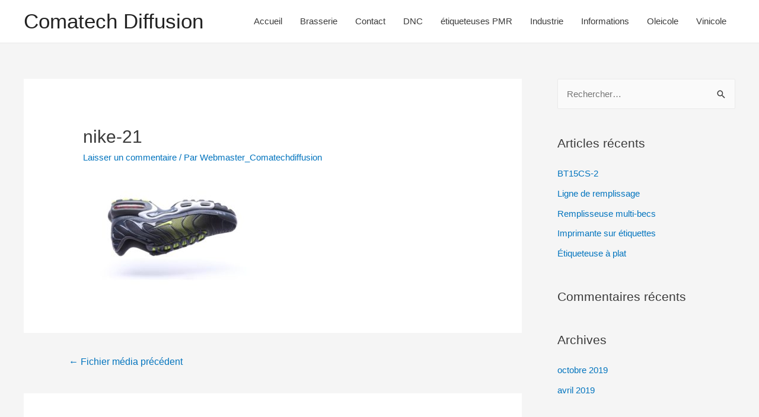

--- FILE ---
content_type: text/html; charset=UTF-8
request_url: https://comatech-diffusion.com/nike-21/
body_size: 11502
content:
<!DOCTYPE html>
<html dir="ltr" lang="fr-FR"
	prefix="og: https://ogp.me/ns#" >
<head>
<meta charset="UTF-8">
<meta name="viewport" content="width=device-width, initial-scale=1">
<link rel="profile" href="https://gmpg.org/xfn/11">

<title>nike-21 | Comatech Diffusion</title>
	<style>img:is([sizes="auto" i], [sizes^="auto," i]) { contain-intrinsic-size: 3000px 1500px }</style>
	
		<!-- All in One SEO 4.2.6.1 - aioseo.com -->
		<meta name="robots" content="max-image-preview:large" />
		<link rel="canonical" href="https://comatech-diffusion.com/nike-21/" />
		<meta name="generator" content="All in One SEO (AIOSEO) 4.2.6.1 " />
		<meta property="og:locale" content="fr_FR" />
		<meta property="og:site_name" content="Comatech Diffusion | Conception de machines" />
		<meta property="og:type" content="article" />
		<meta property="og:title" content="nike-21 | Comatech Diffusion" />
		<meta property="og:url" content="https://comatech-diffusion.com/nike-21/" />
		<meta property="article:published_time" content="2019-05-31T17:41:34+00:00" />
		<meta property="article:modified_time" content="2019-05-31T17:41:34+00:00" />
		<meta name="twitter:card" content="summary_large_image" />
		<meta name="twitter:title" content="nike-21 | Comatech Diffusion" />
		<script type="application/ld+json" class="aioseo-schema">
			{"@context":"https:\/\/schema.org","@graph":[{"@type":"BreadcrumbList","@id":"https:\/\/comatech-diffusion.com\/nike-21\/#breadcrumblist","itemListElement":[{"@type":"ListItem","@id":"https:\/\/comatech-diffusion.com\/#listItem","position":1,"item":{"@type":"WebPage","@id":"https:\/\/comatech-diffusion.com\/","name":"Accueil","description":"FABRICATION ET VENTE DE MAT\u00c9RIEL R\u00e9alisation d'\u00e9quipements sur mesure - Automatisation de poste de travailD\u00e9pannage \u00e9lectrique et m\u00e9canique - Soudure inoxModification et adaptation de mat\u00e9riel VinicoleRemplisseuses bag in box Lignes compl\u00e8tes Formeuses et fermeuses \u00c9tiqueteuses Marquage Convoyeurs libres et motoris\u00e9s En savoir plus OleicoleTireuses volum\u00e9triques ou pond\u00e9rales Lignes compl\u00e8tes \u00c9tiqueteusesMarquage Sertissagebouchage En savoir plus IndustrieMachines","url":"https:\/\/comatech-diffusion.com\/"},"nextItem":"https:\/\/comatech-diffusion.com\/nike-21\/#listItem"},{"@type":"ListItem","@id":"https:\/\/comatech-diffusion.com\/nike-21\/#listItem","position":2,"item":{"@type":"WebPage","@id":"https:\/\/comatech-diffusion.com\/nike-21\/","name":"nike-21","url":"https:\/\/comatech-diffusion.com\/nike-21\/"},"previousItem":"https:\/\/comatech-diffusion.com\/#listItem"}]},{"@type":"ItemPage","@id":"https:\/\/comatech-diffusion.com\/nike-21\/#itempage","url":"https:\/\/comatech-diffusion.com\/nike-21\/","name":"nike-21 | Comatech Diffusion","inLanguage":"fr-FR","isPartOf":{"@id":"https:\/\/comatech-diffusion.com\/#website"},"breadcrumb":{"@id":"https:\/\/comatech-diffusion.com\/nike-21\/#breadcrumblist"},"author":"https:\/\/comatech-diffusion.com\/author\/webmaster_comatechdiffusion\/#author","creator":"https:\/\/comatech-diffusion.com\/author\/webmaster_comatechdiffusion\/#author","datePublished":"2019-05-31T17:41:34+02:00","dateModified":"2019-05-31T17:41:34+02:00"},{"@type":"Organization","@id":"https:\/\/comatech-diffusion.com\/#organization","name":"Comatech Diffusion","url":"https:\/\/comatech-diffusion.com\/","logo":{"@type":"ImageObject","url":"https:\/\/comatech-diffusion.com\/wp-content\/uploads\/2019\/06\/comatech_CD_logo.png","@id":"https:\/\/comatech-diffusion.com\/#organizationLogo","width":391,"height":324},"image":{"@id":"https:\/\/comatech-diffusion.com\/#organizationLogo"}},{"@type":"WebSite","@id":"https:\/\/comatech-diffusion.com\/#website","url":"https:\/\/comatech-diffusion.com\/","name":"Comatech Diffusion","description":"Conception de machines","inLanguage":"fr-FR","publisher":{"@id":"https:\/\/comatech-diffusion.com\/#organization"}}]}
		</script>
		<!-- All in One SEO -->

<link rel="alternate" type="application/rss+xml" title="Comatech Diffusion &raquo; Flux" href="https://comatech-diffusion.com/feed/" />
<link rel="alternate" type="application/rss+xml" title="Comatech Diffusion &raquo; Flux des commentaires" href="https://comatech-diffusion.com/comments/feed/" />
<link rel="alternate" type="application/rss+xml" title="Comatech Diffusion &raquo; nike-21 Flux des commentaires" href="https://comatech-diffusion.com/feed/?attachment_id=528" />
<script type="text/javascript">
/* <![CDATA[ */
window._wpemojiSettings = {"baseUrl":"https:\/\/s.w.org\/images\/core\/emoji\/15.0.3\/72x72\/","ext":".png","svgUrl":"https:\/\/s.w.org\/images\/core\/emoji\/15.0.3\/svg\/","svgExt":".svg","source":{"concatemoji":"https:\/\/comatech-diffusion.com\/wp-includes\/js\/wp-emoji-release.min.js?ver=6.7.1"}};
/*! This file is auto-generated */
!function(i,n){var o,s,e;function c(e){try{var t={supportTests:e,timestamp:(new Date).valueOf()};sessionStorage.setItem(o,JSON.stringify(t))}catch(e){}}function p(e,t,n){e.clearRect(0,0,e.canvas.width,e.canvas.height),e.fillText(t,0,0);var t=new Uint32Array(e.getImageData(0,0,e.canvas.width,e.canvas.height).data),r=(e.clearRect(0,0,e.canvas.width,e.canvas.height),e.fillText(n,0,0),new Uint32Array(e.getImageData(0,0,e.canvas.width,e.canvas.height).data));return t.every(function(e,t){return e===r[t]})}function u(e,t,n){switch(t){case"flag":return n(e,"\ud83c\udff3\ufe0f\u200d\u26a7\ufe0f","\ud83c\udff3\ufe0f\u200b\u26a7\ufe0f")?!1:!n(e,"\ud83c\uddfa\ud83c\uddf3","\ud83c\uddfa\u200b\ud83c\uddf3")&&!n(e,"\ud83c\udff4\udb40\udc67\udb40\udc62\udb40\udc65\udb40\udc6e\udb40\udc67\udb40\udc7f","\ud83c\udff4\u200b\udb40\udc67\u200b\udb40\udc62\u200b\udb40\udc65\u200b\udb40\udc6e\u200b\udb40\udc67\u200b\udb40\udc7f");case"emoji":return!n(e,"\ud83d\udc26\u200d\u2b1b","\ud83d\udc26\u200b\u2b1b")}return!1}function f(e,t,n){var r="undefined"!=typeof WorkerGlobalScope&&self instanceof WorkerGlobalScope?new OffscreenCanvas(300,150):i.createElement("canvas"),a=r.getContext("2d",{willReadFrequently:!0}),o=(a.textBaseline="top",a.font="600 32px Arial",{});return e.forEach(function(e){o[e]=t(a,e,n)}),o}function t(e){var t=i.createElement("script");t.src=e,t.defer=!0,i.head.appendChild(t)}"undefined"!=typeof Promise&&(o="wpEmojiSettingsSupports",s=["flag","emoji"],n.supports={everything:!0,everythingExceptFlag:!0},e=new Promise(function(e){i.addEventListener("DOMContentLoaded",e,{once:!0})}),new Promise(function(t){var n=function(){try{var e=JSON.parse(sessionStorage.getItem(o));if("object"==typeof e&&"number"==typeof e.timestamp&&(new Date).valueOf()<e.timestamp+604800&&"object"==typeof e.supportTests)return e.supportTests}catch(e){}return null}();if(!n){if("undefined"!=typeof Worker&&"undefined"!=typeof OffscreenCanvas&&"undefined"!=typeof URL&&URL.createObjectURL&&"undefined"!=typeof Blob)try{var e="postMessage("+f.toString()+"("+[JSON.stringify(s),u.toString(),p.toString()].join(",")+"));",r=new Blob([e],{type:"text/javascript"}),a=new Worker(URL.createObjectURL(r),{name:"wpTestEmojiSupports"});return void(a.onmessage=function(e){c(n=e.data),a.terminate(),t(n)})}catch(e){}c(n=f(s,u,p))}t(n)}).then(function(e){for(var t in e)n.supports[t]=e[t],n.supports.everything=n.supports.everything&&n.supports[t],"flag"!==t&&(n.supports.everythingExceptFlag=n.supports.everythingExceptFlag&&n.supports[t]);n.supports.everythingExceptFlag=n.supports.everythingExceptFlag&&!n.supports.flag,n.DOMReady=!1,n.readyCallback=function(){n.DOMReady=!0}}).then(function(){return e}).then(function(){var e;n.supports.everything||(n.readyCallback(),(e=n.source||{}).concatemoji?t(e.concatemoji):e.wpemoji&&e.twemoji&&(t(e.twemoji),t(e.wpemoji)))}))}((window,document),window._wpemojiSettings);
/* ]]> */
</script>

<link rel='stylesheet' id='astra-theme-css-css' href='https://comatech-diffusion.com/wp-content/themes/astra/assets/css/minified/style.min.css?ver=1.8.7' type='text/css' media='all' />
<style id='astra-theme-css-inline-css' type='text/css'>
html{font-size:93.75%;}a,.page-title{color:#0274be;}a:hover,a:focus{color:#3a3a3a;}body,button,input,select,textarea{font-family:-apple-system,BlinkMacSystemFont,Segoe UI,Roboto,Oxygen-Sans,Ubuntu,Cantarell,Helvetica Neue,sans-serif;font-weight:inherit;font-size:15px;font-size:1rem;}blockquote{color:#000000;}.site-title{font-size:35px;font-size:2.3333333333333rem;}.ast-archive-description .ast-archive-title{font-size:40px;font-size:2.6666666666667rem;}.site-header .site-description{font-size:15px;font-size:1rem;}.entry-title{font-size:40px;font-size:2.6666666666667rem;}.comment-reply-title{font-size:24px;font-size:1.6rem;}.ast-comment-list #cancel-comment-reply-link{font-size:15px;font-size:1rem;}h1,.entry-content h1{font-size:40px;font-size:2.6666666666667rem;}h2,.entry-content h2{font-size:30px;font-size:2rem;}h3,.entry-content h3{font-size:25px;font-size:1.6666666666667rem;}h4,.entry-content h4{font-size:20px;font-size:1.3333333333333rem;}h5,.entry-content h5{font-size:18px;font-size:1.2rem;}h6,.entry-content h6{font-size:15px;font-size:1rem;}.ast-single-post .entry-title,.page-title{font-size:30px;font-size:2rem;}#secondary,#secondary button,#secondary input,#secondary select,#secondary textarea{font-size:15px;font-size:1rem;}::selection{background-color:#0274be;color:#ffffff;}body,h1,.entry-title a,.entry-content h1,h2,.entry-content h2,h3,.entry-content h3,h4,.entry-content h4,h5,.entry-content h5,h6,.entry-content h6{color:#3a3a3a;}.tagcloud a:hover,.tagcloud a:focus,.tagcloud a.current-item{color:#ffffff;border-color:#0274be;background-color:#0274be;}.main-header-menu a,.ast-header-custom-item a{color:#3a3a3a;}.main-header-menu li:hover > a,.main-header-menu li:hover > .ast-menu-toggle,.main-header-menu .ast-masthead-custom-menu-items a:hover,.main-header-menu li.focus > a,.main-header-menu li.focus > .ast-menu-toggle,.main-header-menu .current-menu-item > a,.main-header-menu .current-menu-ancestor > a,.main-header-menu .current_page_item > a,.main-header-menu .current-menu-item > .ast-menu-toggle,.main-header-menu .current-menu-ancestor > .ast-menu-toggle,.main-header-menu .current_page_item > .ast-menu-toggle{color:#0274be;}input:focus,input[type="text"]:focus,input[type="email"]:focus,input[type="url"]:focus,input[type="password"]:focus,input[type="reset"]:focus,input[type="search"]:focus,textarea:focus{border-color:#0274be;}input[type="radio"]:checked,input[type=reset],input[type="checkbox"]:checked,input[type="checkbox"]:hover:checked,input[type="checkbox"]:focus:checked,input[type=range]::-webkit-slider-thumb{border-color:#0274be;background-color:#0274be;box-shadow:none;}.site-footer a:hover + .post-count,.site-footer a:focus + .post-count{background:#0274be;border-color:#0274be;}.footer-adv .footer-adv-overlay{border-top-style:solid;border-top-color:#7a7a7a;}.ast-comment-meta{line-height:1.666666667;font-size:12px;font-size:0.8rem;}.single .nav-links .nav-previous,.single .nav-links .nav-next,.single .ast-author-details .author-title,.ast-comment-meta{color:#0274be;}.menu-toggle,button,.ast-button,.button,input#submit,input[type="button"],input[type="submit"],input[type="reset"]{border-radius:2px;padding:10px 40px;color:#ffffff;border-color:#0274be;background-color:#0274be;}button:focus,.menu-toggle:hover,button:hover,.ast-button:hover,.button:hover,input[type=reset]:hover,input[type=reset]:focus,input#submit:hover,input#submit:focus,input[type="button"]:hover,input[type="button"]:focus,input[type="submit"]:hover,input[type="submit"]:focus{color:#ffffff;border-color:#3a3a3a;background-color:#3a3a3a;}.entry-meta,.entry-meta *{line-height:1.45;color:#0274be;}.entry-meta a:hover,.entry-meta a:hover *,.entry-meta a:focus,.entry-meta a:focus *{color:#3a3a3a;}.ast-404-layout-1 .ast-404-text{font-size:200px;font-size:13.333333333333rem;}.widget-title{font-size:21px;font-size:1.4rem;color:#3a3a3a;}#cat option,.secondary .calendar_wrap thead a,.secondary .calendar_wrap thead a:visited{color:#0274be;}.secondary .calendar_wrap #today,.ast-progress-val span{background:#0274be;}.secondary a:hover + .post-count,.secondary a:focus + .post-count{background:#0274be;border-color:#0274be;}.calendar_wrap #today > a{color:#ffffff;}.ast-pagination a,.page-links .page-link,.single .post-navigation a{color:#0274be;}.ast-pagination a:hover,.ast-pagination a:focus,.ast-pagination > span:hover:not(.dots),.ast-pagination > span.current,.page-links > .page-link,.page-links .page-link:hover,.post-navigation a:hover{color:#3a3a3a;}.ast-header-break-point .ast-mobile-menu-buttons-minimal.menu-toggle{background:transparent;color:#0274be;}.ast-header-break-point .ast-mobile-menu-buttons-outline.menu-toggle{background:transparent;border:1px solid #0274be;color:#0274be;}.ast-header-break-point .ast-mobile-menu-buttons-fill.menu-toggle{background:#0274be;}@media (min-width:545px){.ast-page-builder-template .comments-area,.single.ast-page-builder-template .entry-header,.single.ast-page-builder-template .post-navigation{max-width:1240px;margin-left:auto;margin-right:auto;}}@media (max-width:768px){.ast-archive-description .ast-archive-title{font-size:40px;}.entry-title{font-size:30px;}h1,.entry-content h1{font-size:30px;}h2,.entry-content h2{font-size:25px;}h3,.entry-content h3{font-size:20px;}.ast-single-post .entry-title,.page-title{font-size:30px;}}@media (max-width:544px){.ast-archive-description .ast-archive-title{font-size:40px;}.entry-title{font-size:30px;}h1,.entry-content h1{font-size:30px;}h2,.entry-content h2{font-size:25px;}h3,.entry-content h3{font-size:20px;}.ast-single-post .entry-title,.page-title{font-size:30px;}}@media (max-width:768px){html{font-size:85.5%;}}@media (max-width:544px){html{font-size:85.5%;}}@media (min-width:769px){.ast-container{max-width:1240px;}}@font-face {font-family: "Astra";src: url( https://comatech-diffusion.com/wp-content/themes/astra/assets/fonts/astra.woff) format("woff"),url( https://comatech-diffusion.com/wp-content/themes/astra/assets/fonts/astra.ttf) format("truetype"),url( https://comatech-diffusion.com/wp-content/themes/astra/assets/fonts/astra.svg#astra) format("svg");font-weight: normal;font-style: normal;font-display: fallback;}@media (max-width:921px) {.main-header-bar .main-header-bar-navigation{display:none;}}.ast-desktop .main-header-menu.submenu-with-border .sub-menu,.ast-desktop .main-header-menu.submenu-with-border .children,.ast-desktop .main-header-menu.submenu-with-border .astra-full-megamenu-wrapper{border-color:#0274be;}.ast-desktop .main-header-menu.submenu-with-border .sub-menu,.ast-desktop .main-header-menu.submenu-with-border .children{border-top-width:2px;border-right-width:0px;border-left-width:0px;border-bottom-width:0px;border-style:solid;}.ast-desktop .main-header-menu.submenu-with-border .sub-menu .sub-menu,.ast-desktop .main-header-menu.submenu-with-border .children .children{top:-2px;}.ast-desktop .main-header-menu.submenu-with-border .sub-menu a,.ast-desktop .main-header-menu.submenu-with-border .children a{border-bottom-width:0px;border-style:solid;border-color:#eaeaea;}@media (min-width:769px){.main-header-menu .sub-menu li.ast-left-align-sub-menu:hover > ul,.main-header-menu .sub-menu li.ast-left-align-sub-menu.focus > ul{margin-left:-0px;}}.ast-small-footer{border-top-style:solid;border-top-width:1px;border-top-color:#7a7a7a;}.ast-small-footer-wrap{text-align:center;}@media (max-width:920px){.ast-404-layout-1 .ast-404-text{font-size:100px;font-size:6.6666666666667rem;}}
.ast-header-break-point .site-header{border-bottom-width:1px;}@media (min-width:769px){.main-header-bar{border-bottom-width:1px;}}@media (min-width:769px){#primary{width:70%;}#secondary{width:30%;}}.main-header-menu .menu-item, .main-header-bar .ast-masthead-custom-menu-items{-js-display:flex;display:flex;-webkit-box-pack:center;-webkit-justify-content:center;-moz-box-pack:center;-ms-flex-pack:center;justify-content:center;-webkit-box-orient:vertical;-webkit-box-direction:normal;-webkit-flex-direction:column;-moz-box-orient:vertical;-moz-box-direction:normal;-ms-flex-direction:column;flex-direction:column;}.main-header-menu > .menu-item > a{height:100%;-webkit-box-align:center;-webkit-align-items:center;-moz-box-align:center;-ms-flex-align:center;align-items:center;-js-display:flex;display:flex;}.ast-primary-menu-disabled .main-header-bar .ast-masthead-custom-menu-items{flex:unset;}
@media (min-width:769px){.ast-theme-transparent-header #masthead{position:absolute;left:0;right:0;}.ast-theme-transparent-header .main-header-bar, .ast-theme-transparent-header.ast-header-break-point .main-header-bar{background:none;}body.elementor-editor-active.ast-theme-transparent-header #masthead, .fl-builder-edit .ast-theme-transparent-header #masthead, body.vc_editor.ast-theme-transparent-header #masthead{z-index:0;}.ast-header-break-point.ast-replace-site-logo-transparent.ast-theme-transparent-header .custom-mobile-logo-link{display:none;}.ast-header-break-point.ast-replace-site-logo-transparent.ast-theme-transparent-header .transparent-custom-logo{display:inline-block;}.ast-theme-transparent-header .ast-above-header{background-image:none;background-color:transparent;}.ast-theme-transparent-header .ast-below-header{background-image:none;background-color:transparent;}}@media (max-width:768px){.ast-theme-transparent-header #masthead{position:absolute;left:0;right:0;}.ast-theme-transparent-header .main-header-bar, .ast-theme-transparent-header.ast-header-break-point .main-header-bar{background:none;}body.elementor-editor-active.ast-theme-transparent-header #masthead, .fl-builder-edit .ast-theme-transparent-header #masthead, body.vc_editor.ast-theme-transparent-header #masthead{z-index:0;}.ast-header-break-point.ast-replace-site-logo-transparent.ast-theme-transparent-header .custom-mobile-logo-link{display:none;}.ast-header-break-point.ast-replace-site-logo-transparent.ast-theme-transparent-header .transparent-custom-logo{display:inline-block;}.ast-theme-transparent-header .ast-above-header{background-image:none;background-color:transparent;}.ast-theme-transparent-header .ast-below-header{background-image:none;background-color:transparent;}}.ast-theme-transparent-header .main-header-bar, .ast-theme-transparent-header .site-header{border-bottom-width:0;}
.ast-breadcrumbs .trail-browse, .ast-breadcrumbs .trail-items, .ast-breadcrumbs .trail-items li{display:inline-block;margin:0;padding:0;border:none;background:inherit;text-indent:0;}.ast-breadcrumbs .trail-browse{font-size:inherit;font-style:inherit;font-weight:inherit;color:inherit;}.ast-breadcrumbs .trail-items{list-style:none;}.trail-items li::after{padding:0 0.3em;content:"»";}.trail-items li:last-of-type::after{display:none;}
</style>
<link rel='stylesheet' id='astra-menu-animation-css' href='https://comatech-diffusion.com/wp-content/themes/astra/assets/css/minified/menu-animation.min.css?ver=1.8.7' type='text/css' media='all' />
<style id='wp-emoji-styles-inline-css' type='text/css'>

	img.wp-smiley, img.emoji {
		display: inline !important;
		border: none !important;
		box-shadow: none !important;
		height: 1em !important;
		width: 1em !important;
		margin: 0 0.07em !important;
		vertical-align: -0.1em !important;
		background: none !important;
		padding: 0 !important;
	}
</style>
<style id='classic-theme-styles-inline-css' type='text/css'>
/*! This file is auto-generated */
.wp-block-button__link{color:#fff;background-color:#32373c;border-radius:9999px;box-shadow:none;text-decoration:none;padding:calc(.667em + 2px) calc(1.333em + 2px);font-size:1.125em}.wp-block-file__button{background:#32373c;color:#fff;text-decoration:none}
</style>
<link rel='stylesheet' id='wpa-css-css' href='https://comatech-diffusion.com/wp-content/plugins/honeypot/includes/css/wpa.css?ver=2.0.2' type='text/css' media='all' />
<!--[if IE]>
<script type="text/javascript" src="https://comatech-diffusion.com/wp-content/themes/astra/assets/js/minified/flexibility.min.js?ver=1.8.7" id="astra-flexibility-js"></script>
<script type="text/javascript" id="astra-flexibility-js-after">
/* <![CDATA[ */
flexibility(document.documentElement);
/* ]]> */
</script>
<![endif]-->
<script type="text/javascript" src="https://comatech-diffusion.com/wp-includes/js/jquery/jquery.min.js?ver=3.7.1" id="jquery-core-js"></script>
<script type="text/javascript" src="https://comatech-diffusion.com/wp-includes/js/jquery/jquery-migrate.min.js?ver=3.4.1" id="jquery-migrate-js"></script>
<link rel="https://api.w.org/" href="https://comatech-diffusion.com/wp-json/" /><link rel="alternate" title="JSON" type="application/json" href="https://comatech-diffusion.com/wp-json/wp/v2/media/528" /><link rel="EditURI" type="application/rsd+xml" title="RSD" href="https://comatech-diffusion.com/xmlrpc.php?rsd" />
<meta name="generator" content="WordPress 6.7.1" />
<link rel='shortlink' href='https://comatech-diffusion.com/?p=528' />
<link rel="alternate" title="oEmbed (JSON)" type="application/json+oembed" href="https://comatech-diffusion.com/wp-json/oembed/1.0/embed?url=https%3A%2F%2Fcomatech-diffusion.com%2Fnike-21%2F" />
<link rel="alternate" title="oEmbed (XML)" type="text/xml+oembed" href="https://comatech-diffusion.com/wp-json/oembed/1.0/embed?url=https%3A%2F%2Fcomatech-diffusion.com%2Fnike-21%2F&#038;format=xml" />
<style type="text/css">.recentcomments a{display:inline !important;padding:0 !important;margin:0 !important;}</style><link rel="icon" href="https://comatech-diffusion.com/wp-content/uploads/2020/04/cropped-comatechdiffusionlogosquare-32x32.png" sizes="32x32" />
<link rel="icon" href="https://comatech-diffusion.com/wp-content/uploads/2020/04/cropped-comatechdiffusionlogosquare-192x192.png" sizes="192x192" />
<link rel="apple-touch-icon" href="https://comatech-diffusion.com/wp-content/uploads/2020/04/cropped-comatechdiffusionlogosquare-180x180.png" />
<meta name="msapplication-TileImage" content="https://comatech-diffusion.com/wp-content/uploads/2020/04/cropped-comatechdiffusionlogosquare-270x270.png" />
</head>

<body itemtype='https://schema.org/Blog' itemscope='itemscope' class="attachment attachment-template-default single single-attachment postid-528 attachmentid-528 attachment-jpeg ast-desktop ast-separate-container ast-right-sidebar astra-1.8.7 ast-header-custom-item-inside ast-blog-single-style-1 ast-custom-post-type ast-single-post ast-inherit-site-logo-transparent ast-normal-title-enabled">

<div id="page" class="hfeed site">
	<a class="skip-link screen-reader-text" href="#content">Aller au contenu</a>

	
	
		<header itemtype="https://schema.org/WPHeader" itemscope="itemscope" id="masthead" class="site-header ast-primary-submenu-animation-fade header-main-layout-1 ast-primary-menu-enabled ast-logo-title-inline ast-hide-custom-menu-mobile ast-menu-toggle-icon ast-mobile-header-inline" role="banner">

			
			
<div class="main-header-bar-wrap">
	<div class="main-header-bar">
				<div class="ast-container">

			<div class="ast-flex main-header-container">
				
		<div class="site-branding">
			<div class="ast-site-identity" itemscope="itemscope" itemtype="https://schema.org/Organization">
				<div class="ast-site-title-wrap">
							<span class="site-title" itemprop="name">
					<a href="https://comatech-diffusion.com/" rel="home" itemprop="url" >
						Comatech Diffusion
					</a>
				</span>
							
						</div>			</div>
		</div>

		<!-- .site-branding -->
				<div class="ast-mobile-menu-buttons">

			
					<div class="ast-button-wrap">
			<button type="button" class="menu-toggle main-header-menu-toggle  ast-mobile-menu-buttons-minimal "  aria-controls='primary-menu' aria-expanded='false'>
				<span class="screen-reader-text">Menu principal</span>
				<span class="menu-toggle-icon"></span>
							</button>
		</div>
			
			
		</div>
			<div class="ast-main-header-bar-alignment"><div class="main-header-bar-navigation"><nav itemtype="https://schema.org/SiteNavigationElement" itemscope="itemscope" id="site-navigation" class="ast-flex-grow-1 navigation-accessibility" role="navigation" aria-label="Site Navigation"><div id="primary-menu" class="main-navigation"><ul class="main-header-menu ast-nav-menu ast-flex ast-justify-content-flex-end  submenu-with-border astra-menu-animation-fade "><li class="page_item page-item-113 menu-item"><a href="https://comatech-diffusion.com/">Accueil</a><button class="ast-menu-toggle" role="button" aria-expanded="false"><span class="screen-reader-text">Permutateur de Menu</span></button></li><li class="page_item page-item-596 menu-item"><a href="https://comatech-diffusion.com/brasserie/">Brasserie</a><button class="ast-menu-toggle" role="button" aria-expanded="false"><span class="screen-reader-text">Permutateur de Menu</span></button></li><li class="page_item page-item-50 menu-item"><a href="https://comatech-diffusion.com/contact/">Contact</a><button class="ast-menu-toggle" role="button" aria-expanded="false"><span class="screen-reader-text">Permutateur de Menu</span></button></li><li class="page_item page-item-420 menu-item"><a href="https://comatech-diffusion.com/materiels-annexes/">DNC</a><button class="ast-menu-toggle" role="button" aria-expanded="false"><span class="screen-reader-text">Permutateur de Menu</span></button></li><li class="page_item page-item-732 menu-item"><a href="https://comatech-diffusion.com/etiqueteuses-pmr/">étiqueteuses PMR</a><button class="ast-menu-toggle" role="button" aria-expanded="false"><span class="screen-reader-text">Permutateur de Menu</span></button></li><li class="page_item page-item-48 menu-item"><a href="https://comatech-diffusion.com/industrie/">Industrie</a><button class="ast-menu-toggle" role="button" aria-expanded="false"><span class="screen-reader-text">Permutateur de Menu</span></button></li><li class="page_item page-item-49 menu-item"><a href="https://comatech-diffusion.com/informations/">Informations</a><button class="ast-menu-toggle" role="button" aria-expanded="false"><span class="screen-reader-text">Permutateur de Menu</span></button></li><li class="page_item page-item-47 menu-item"><a href="https://comatech-diffusion.com/oleicole/">Oleicole</a><button class="ast-menu-toggle" role="button" aria-expanded="false"><span class="screen-reader-text">Permutateur de Menu</span></button></li><li class="page_item page-item-45 menu-item"><a href="https://comatech-diffusion.com/vinicole/">Vinicole</a><button class="ast-menu-toggle" role="button" aria-expanded="false"><span class="screen-reader-text">Permutateur de Menu</span></button></li></ul></div></nav></div></div>			</div><!-- Main Header Container -->
		</div><!-- ast-row -->
			</div> <!-- Main Header Bar -->
</div> <!-- Main Header Bar Wrap -->

			
		</header><!-- #masthead -->

		
	
	
	<div id="content" class="site-content">

		<div class="ast-container">

		

	<div id="primary" class="content-area primary">

		
					<main id="main" class="site-main" role="main">

				
					
					

<article itemtype="https://schema.org/CreativeWork" itemscope="itemscope" id="post-528" class="post-528 attachment type-attachment status-inherit hentry ast-article-single">

	
	
<div class="ast-post-format- ast-no-thumb single-layout-1">

	
	<header class="entry-header ast-no-thumbnail">

		
				<div class="ast-single-post-order">
			<h1 class="entry-title" itemprop="headline">nike-21</h1><div class="entry-meta">			<span class="comments-link">
				<a href="https://comatech-diffusion.com/nike-21/#respond">Laisser un commentaire</a>
				<!-- Comment Schema Meta -->
				<span itemprop="interactionStatistic" itemscope itemtype="https://schema.org/InteractionCounter">
					<meta itemprop="interactionType" content="https://schema.org/CommentAction" />
					<meta itemprop="userInteractionCount" content="0" />
				</span>
			</span>

			 / Par 
		<span class="posted-by vcard author" itemtype="https://schema.org/Person" itemscope="itemscope" itemprop="author">
						<a class="url fn n" title="Voir toutes les publications de Webmaster_Comatechdiffusion" 
				href="https://comatech-diffusion.com/author/webmaster_comatechdiffusion/" rel="author" itemprop="url">
				<span class="author-name" itemprop="name">Webmaster_Comatechdiffusion</span>
			</a>
		</span>

		</div>		</div>
		
		
	</header><!-- .entry-header -->

	
	<div class="entry-content clear" itemprop="text">

		
		<p class="attachment"><a href='https://comatech-diffusion.com/wp-content/uploads/2019/05/nike-21.jpg'><img fetchpriority="high" decoding="async" width="300" height="176" src="https://comatech-diffusion.com/wp-content/uploads/2019/05/nike-21-300x176.jpg" class="attachment-medium size-medium" alt="" srcset="https://comatech-diffusion.com/wp-content/uploads/2019/05/nike-21-300x176.jpg 300w, https://comatech-diffusion.com/wp-content/uploads/2019/05/nike-21-768x450.jpg 768w, https://comatech-diffusion.com/wp-content/uploads/2019/05/nike-21.jpg 800w" sizes="(max-width: 300px) 100vw, 300px" /></a></p>

		
		
			</div><!-- .entry-content .clear -->
</div>

	
</article><!-- #post-## -->


	<nav class="navigation post-navigation" aria-label="Publications">
		<h2 class="screen-reader-text">Navigation de l’article</h2>
		<div class="nav-links"><div class="nav-previous"><a href="https://comatech-diffusion.com/nike-21/" rel="prev"><span class="ast-left-arrow">&larr;</span> Fichier média précédent</a></div></div>
	</nav>
<div id="comments" class="comments-area">

	
	
	
		<div id="respond" class="comment-respond">
		<h3 id="reply-title" class="comment-reply-title">Laisser un commentaire <small><a rel="nofollow" id="cancel-comment-reply-link" href="/nike-21/#respond" style="display:none;">Annuler la réponse</a></small></h3><form action="https://comatech-diffusion.com/wp-comments-post.php" method="post" id="commentform" class="comment-form"><p class="comment-notes"><span id="email-notes">Votre adresse e-mail ne sera pas publiée.</span> <span class="required-field-message">Les champs obligatoires sont indiqués avec <span class="required">*</span></span></p><p class="comment-form-comment"><label for="comment">Commentaire <span class="required">*</span></label> <textarea id="comment" name="comment" cols="45" rows="8" maxlength="65525" required="required"></textarea></p><input name="wpml_language_code" type="hidden" value="" /><div class="ast-comment-formwrap ast-row"><p class="comment-form-author ast-col-xs-12 ast-col-sm-12 ast-col-md-4 ast-col-lg-4"><label for="author" class="screen-reader-text">Nom*</label><input id="author" name="author" type="text" value="" placeholder="Nom*" size="30" aria-required='true' /></p>
<p class="comment-form-email ast-col-xs-12 ast-col-sm-12 ast-col-md-4 ast-col-lg-4"><label for="email" class="screen-reader-text">E-mail*</label><input id="email" name="email" type="text" value="" placeholder="E-mail*" size="30" aria-required='true' /></p>
<p class="comment-form-url ast-col-xs-12 ast-col-sm-12 ast-col-md-4 ast-col-lg-4"><label for="url"><label for="url" class="screen-reader-text">Site Internet</label><input id="url" name="url" type="text" value="" placeholder="Site Internet" size="30" /></label></p></div>
<p class="form-submit"><input name="submit" type="submit" id="submit" class="submit" value="Laisser un commentaire" /> <input type='hidden' name='comment_post_ID' value='528' id='comment_post_ID' />
<input type='hidden' name='comment_parent' id='comment_parent' value='0' />
</p></form>	</div><!-- #respond -->
	
	
</div><!-- #comments -->

					
					
				
			</main><!-- #main -->
			
		
	</div><!-- #primary -->


	
<div itemtype="https://schema.org/WPSideBar" itemscope="itemscope" id="secondary" class="widget-area secondary" role="complementary">

	<div class="sidebar-main" >

		
		
			<aside id="search-2" class="widget widget_search"><form role="search" method="get" class="search-form" action="https://comatech-diffusion.com/">
				<label>
					<span class="screen-reader-text">Rechercher :</span>
					<input type="search" class="search-field" placeholder="Rechercher…" value="" name="s" />
				</label>
				<input type="submit" class="search-submit" value="Rechercher" />
			<input type='hidden' name='lang' value='' /></form></aside>
		<aside id="recent-posts-2" class="widget widget_recent_entries">
		<h2 class="widget-title">Articles récents</h2>
		<ul>
											<li>
					<a href="https://comatech-diffusion.com/bt15cs-2/">BT15CS-2</a>
									</li>
											<li>
					<a href="https://comatech-diffusion.com/ligne-de-remplissage/">Ligne de remplissage</a>
									</li>
											<li>
					<a href="https://comatech-diffusion.com/remplisseuse-multi-becs/">Remplisseuse multi-becs</a>
									</li>
											<li>
					<a href="https://comatech-diffusion.com/imprimante-sur-etiquettes/">Imprimante sur étiquettes</a>
									</li>
											<li>
					<a href="https://comatech-diffusion.com/etiqueteuse-a-plat/">Étiqueteuse à plat</a>
									</li>
					</ul>

		</aside><aside id="recent-comments-2" class="widget widget_recent_comments"><h2 class="widget-title">Commentaires récents</h2><ul id="recentcomments"></ul></aside><aside id="archives-2" class="widget widget_archive"><h2 class="widget-title">Archives</h2>
			<ul>
					<li><a href='https://comatech-diffusion.com/2019/10/'>octobre 2019</a></li>
	<li><a href='https://comatech-diffusion.com/2019/04/'>avril 2019</a></li>
			</ul>

			</aside><aside id="categories-2" class="widget widget_categories"><h2 class="widget-title">Catégories</h2>
			<ul>
					<li class="cat-item cat-item-9"><a href="https://comatech-diffusion.com/category/brasserie/">Brasserie</a>
</li>
	<li class="cat-item cat-item-6"><a href="https://comatech-diffusion.com/category/industrie/">Industrie</a>
</li>
	<li class="cat-item cat-item-10"><a href="https://comatech-diffusion.com/category/materiel-annexe/">Matériel annexe</a>
</li>
	<li class="cat-item cat-item-7"><a href="https://comatech-diffusion.com/category/oleicole/">Oleicole</a>
</li>
	<li class="cat-item cat-item-8"><a href="https://comatech-diffusion.com/category/vinicole/">Vinicole</a>
</li>
			</ul>

			</aside><aside id="meta-2" class="widget widget_meta"><h2 class="widget-title">Méta</h2>
		<ul>
						<li><a href="https://comatech-diffusion.com/wp-login.php">Connexion</a></li>
			<li><a href="https://comatech-diffusion.com/feed/">Flux des publications</a></li>
			<li><a href="https://comatech-diffusion.com/comments/feed/">Flux des commentaires</a></li>

			<li><a href="https://fr.wordpress.org/">Site de WordPress-FR</a></li>
		</ul>

		</aside>
		
		
	</div><!-- .sidebar-main -->
</div><!-- #secondary -->


			
			</div> <!-- ast-container -->

		</div><!-- #content -->

		
		
		
		<footer itemtype="https://schema.org/WPFooter" itemscope="itemscope" id="colophon" class="site-footer" role="contentinfo">

			
			
<div class="ast-small-footer footer-sml-layout-1">
	<div class="ast-footer-overlay">
		<div class="ast-container">
			<div class="ast-small-footer-wrap" >
									<div class="ast-small-footer-section ast-small-footer-section-1" >
						Copyright &copy; 2026 <span class="ast-footer-site-title">Comatech Diffusion</span> | Propulsé par <a href="https://wpastra.com/">Astra</a>					</div>
				
				
			</div><!-- .ast-row .ast-small-footer-wrap -->
		</div><!-- .ast-container -->
	</div><!-- .ast-footer-overlay -->
</div><!-- .ast-small-footer-->

			
		</footer><!-- #colophon -->
		
		
	</div><!-- #page -->

	
	<script type="text/javascript" src="https://comatech-diffusion.com/wp-includes/js/comment-reply.min.js?ver=6.7.1" id="comment-reply-js" async="async" data-wp-strategy="async"></script>
<script type="text/javascript" id="astra-theme-js-js-extra">
/* <![CDATA[ */
var astra = {"break_point":"921","isRtl":""};
/* ]]> */
</script>
<script type="text/javascript" src="https://comatech-diffusion.com/wp-content/themes/astra/assets/js/minified/style.min.js?ver=1.8.7" id="astra-theme-js-js"></script>
<script type="text/javascript" src="https://comatech-diffusion.com/wp-content/plugins/honeypot/includes/js/wpa.js?ver=2.0.2" id="wpascript-js"></script>
<script type="text/javascript" id="wpascript-js-after">
/* <![CDATA[ */
wpa_field_info = {"wpa_field_name":"vjwaky8535","wpa_field_value":892527,"wpa_add_test":"no"}
/* ]]> */
</script>
			<script>
			/(trident|msie)/i.test(navigator.userAgent)&&document.getElementById&&window.addEventListener&&window.addEventListener("hashchange",function(){var t,e=location.hash.substring(1);/^[A-z0-9_-]+$/.test(e)&&(t=document.getElementById(e))&&(/^(?:a|select|input|button|textarea)$/i.test(t.tagName)||(t.tabIndex=-1),t.focus())},!1);
			</script>
			
	</body>
</html>


<!-- Page cached by LiteSpeed Cache 7.6.2 on 2026-01-22 09:04:26 -->